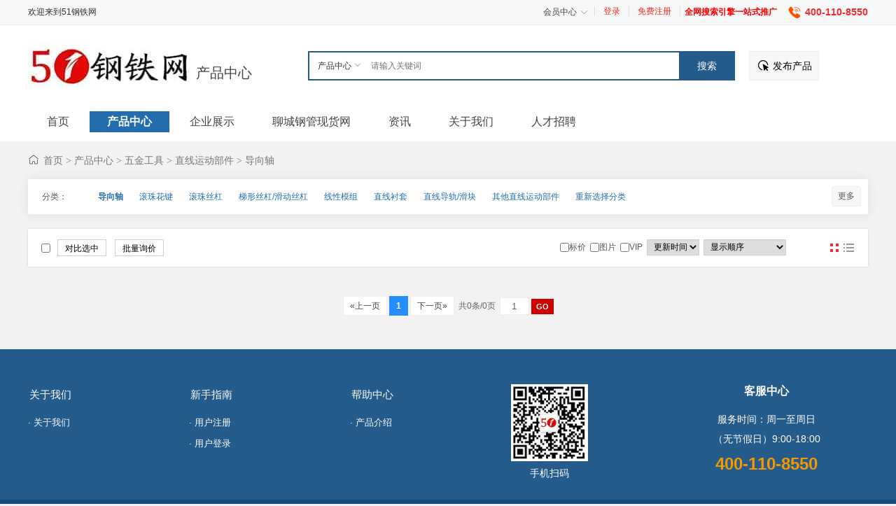

--- FILE ---
content_type: text/html; charset=utf-8
request_url: http://baidu.mtdn.com.cn/product/cate-5006.html
body_size: 5110
content:
 <!doctype html>
<html>
<head>
<meta charset="UTF-8"/>
    <title>导向轴产品-51钢铁网-为客户提供更有效的营销服务 B2B电子商务平台,致力让中小企业更成功</title>
    <meta name="keywords" content="导向轴产品,爱采购点击扣费,B2B,电子商务,网络营销,行业门户,采购批发,行业资讯,公司黄页,供应信息,求购信息,供求信息,网上贸易,批发,采购,网上交易,网站建设,网站推广,建设网站"/>
    <meta name="description" content="鼎诺科技,B2B,百度爱采购推广,电子商务,网上贸易,批发,采购,网上贸易,供求信息,求购信息,供应信息,公司黄页,行业资讯,采购批发,行业门户,网站建设，做网站,网站设计,网站推广,网站定做，全网推广,行业批发，无缝钢管,钢管,不锈钢管,不锈钢板,精密钢管"/>
<link rel="stylesheet" type="text/css" href="/static/main/css/style.css"/>
<link rel="stylesheet" type="text/css" href="/static/main/css/layout.css"/>
<link rel="stylesheet" type="text/css" href="/static/main/css/sell.css"/>
<!--[if lte IE 6]>
<link rel="stylesheet" type="text/css" href="/static/main/css/ie6.css"/>
<![endif]-->
<script type="text/javascript">window.onerror=function(){return true;}</script><script type="text/javascript" src="/static/main/js/lang.js"></script>
<script type="text/javascript" src="/static/main/js/config.js"></script>
<script type="text/javascript" src="/static/main/js/jquery.js"></script>
<script type="text/javascript" src="/static/main/js/common.js"></script>
<script type="text/javascript" src="/static/main/js/page.js"></script>
<!--[if lte IE 9]><!-->
<script type="text/javascript" src="/static/main/js/jquery-1.5.2.min.js"></script>
<!--<![endif]-->
<!--[if (gte IE 10)|!(IE)]><!-->
<script type="text/javascript" src="/static/main/js/jquery-2.1.1.min.js"></script>
<!--<![endif]-->
<script type="text/javascript" src="/static/main/js/jquery.superslide.2.1.3.js"></script>
<script type="text/javascript" src="/static/main/js/global.js"></script>
<script type="text/javascript" src="/static/main/js/msclass.js"></script>
</head>
<body>
<div class="head">
    <div class="head_m">
        <div class="head_l">欢迎来到51钢铁网</div>
        <div class="head_r">
            <div class="userCon">
                <div class="down"><a href="javascript:;" class="level"><span>会员中心</span> <i></i></a>
                    <ul class="down-menu"><li><a href="/user/">商品管理</a> <a href="/user/">推广管理</a></li>
                    </ul></div>
                <div class="login">
                    <a href="/user/" rel="external nofollow">登录</a><a href="/register/" rel="external nofollow">免费注册</a>
                </div>
                <span class="f_red" style="line-height:35px">&nbsp;&nbsp;<strong>全网搜索引擎一站式推广</strong></span>
                <div class="tel">400-110-8550</div>
            </div>
        </div>
    </div>
</div>
<div class="m head_s" id="destoon_space"></div>
<div class="m"><div id="search_tips" style="display:none;"></div></div>
<div class="top">
    <div class="m">
        <div class="logo f_l">
                        <a href="/"><img src="http://www.mtdn.com.cn/upload/20211011/7a194ecf9413de4b40fe79581223a68a.jpg" alt="51钢铁网"/></a>
            <div class="modname"><a href="/product/"  style="padding: 0 10px">产品中心</a></div>        </div>
        <form id="destoon_search" action="/search/product/" method="get" onSubmit="return Dsearch(1);">
            <input type="hidden" name="moduleid" value="5" id="destoon_moduleid"/>
            <input type="hidden" name="spread" value="0" id="destoon_spread"/>
            <div class="head_search">
                <div>
                    <input name="kw" id="destoon_kw" type="text" class="search_i" placeholder="请输入关键词" onFocus="if(this.value=='请输入关键词') this.value='';" onKeyUp="STip(this.value);" autocomplete="off" x-webkit-speech speech/><div class="dropdown"><a href="javascript:;" rel="nofollow" class="level"><input type="text" id="destoon_select" class="search_m" value="产品中心" /><i></i></a><div class="dropdown-menu">
                    <ul>
                        <li onClick="setModule('5','产品中心')"><span>产品中心</span></li><li onClick="setModule('4','企业展示')"><span>企业展示</span></li></ul>
                </div></div><input type="submit" value="搜索" class="search_s" onclick="if(Dd('destoon_kw').value!='')window.location.href='/search/product/k-{destoon_key}'.replace(/\{destoon_key\}/, escape(Dd('destoon_kw').value));"/>
                </div>
            </div>
        </form>
        <div class="fabu"><a href="/user/" >发布产品</a></div>
            </div>
</div>
<div class="head-b">
    <div class="w1200">
        <div class="menu">
            <ul class="pl20">
                <li><a href="/"><span>首页</span></a></li>
                <li class="menuon"><a href="/product/"><span>产品中心</span></a></li>
                <li><a href="/company/"><span>企业展示</span></a></li>
                <li><a href="https://www.zg-wfgg.com" target="_blank"><span>聊城钢管现货网</span></a></li>
                <li><a href="/news/"><span>资讯</span></a></li>
                <!--li><a href="/index/page/zizhujianzhan" target="_blank"><span>自助建站</span></a></li>
                <li><a href="/index/page/quanwangsou" target="_blank"><span>全网搜</span></a></li-->
                <li><a href="/aboutus/" target="_blank"><span>关于我们</span></a></li>
                <li><a href="/index/company/job/" target="_blank"><span>人才招聘</span></a></li>
            </ul>
        </div>
    </div>
</div>
<div class="m">
    <div class="nav"><a href="/">首页</a> <i>&gt;</i> <a href="/product/">产品中心</a> <i>&gt;</i> <a href="/product/cate-2.html">五金工具</a> <i>&gt;</i> <a href="/product/cate-204.html">直线运动部件</a> <i>&gt;</i> <a href="/product/cate-5006.html">导向轴</a> </div>
</div>
<script src="/static/main/js/base.js"></script>
<div class="w1200 selectList">
        <dl>
            <dt>分类：</dt>
           <dd class="showCon">
                               <a class="on" href="/product/cate-5006.html">导向轴</a>
                               <a href="/product/cate-5007.html">滚珠花键</a>
                               <a href="/product/cate-5008.html">滚珠丝杠</a>
                               <a href="/product/cate-5009.html">梯形丝杠/滑动丝杠</a>
                               <a href="/product/cate-5010.html">线性模组</a>
                               <a href="/product/cate-5011.html">直线衬套</a>
                               <a href="/product/cate-5012.html">直线导轨/滑块</a>
                               <a href="/product/cate-5013.html">其他直线运动部件</a>
                              <a href="/product/">重新选择分类</a>
           </dd>
            <dd class="showMore">
                <h3 class="clearfix"><span>更多</span><i class="iconfont icon-xia1"></i></h3>
            </dd>
        </dl>
    </div>
<div class="m">

<form method="post">
<div class="sell_tip" id="sell_tip" style="display:none;" title="双击关闭" ondblclick="Dh(this.id);">
<div>
<p>您可以</p>
<input type="submit" value="对比选中" onclick="this.form.action='http://www.fcaigou.com/products/compare.php';" class="tool-btn"/> 或 
<input type="submit" value="批量询价" onclick="this.form.action='http://www.fcaigou.com/products/inquiry.php';" class="tool-btn"/>
</div>
</div>
<div class="img_tip" id="img_tip" style="display:none;">&nbsp;</div>
<div class="tool">
<table>
<tr height="30">
<td width="25" align="center"><input type="checkbox" onclick="checkall(this.form);"/></td>
<td>
<input type="submit" value="对比选中" onclick="this.form.action='http://www.fcaigou.com/products/compare.php';" class="tool-btn"/>&nbsp; &nbsp;
<input type="submit" value="批量询价" onclick="this.form.action='http://www.fcaigou.com/products/inquiry.php';" class="tool-btn"/>
</td>
<td align="right">
<script type="text/javascript">var sh = 'http://www.fcaigou.com/products/search.php?catid=120003';</script>
<input type="checkbox" onclick="Go(sh+'&price=1');"/>标价&nbsp;
<input type="checkbox" onclick="Go(sh+'&thumb=1');"/>图片&nbsp;
<input type="checkbox" onclick="Go(sh+'&vip=1');"/>VIP&nbsp;
<select onchange="Go(sh+'&day='+this.value)">
<option value="0">更新时间</option>
<option value="1">1天内</option>
<option value="3">3天内</option>
<option value="7">7天内</option>
<option value="15">15天内</option>
<option value="30">30天内</option>
</select>&nbsp;
<select onchange="Go(sh+'&order='+this.value)">
<option value="0">显示顺序</option>
<option value="2">价格由高到低</option>
<option value="3">价格由低到高</option>
<option value="4">VIP级别由高到低</option>
<option value="5">VIP级别由低到高</option>
<option value="6">供货量由高到低</option>
<option value="7">供货量由低到高</option>
<option value="8">起订量由高到低</option>
<option value="9">起订量由低到高</option>
</select>
</td>
<td width="100">
<div class="showChange">
<a class="tupian on" rel="nofollow" onclick="Go(sh+'&list=0');">图片</a>  
<a class="tuwen_gray" rel="nofollow" onclick="Go(sh+'&list=1');">图文</a>    
</div></td>
</tr>
</table>
</div>
<div class="guess-like">
    <ul>
            </ul>
</div>
<div class="pages">
    <a href="/product/cate-5006-1.html">&nbsp;&#171;上一页&nbsp;</a>
    <strong>&nbsp;1&nbsp;</strong>    <a href="/product/cate-5006-0.html">&nbsp;下一页&#187;&nbsp;</a>
    &nbsp;<cite>共0条/0页</cite>&nbsp;
    <input type="text" class="pages_inp" id="destoon_pageno" value="1"> <input type="button" class="pages_btn" value="GO" onclick="if(Dd('destoon_pageno').value>0)window.location.href='/product/cate-5006-{destoon_page}.html'.replace(/\{destoon_page\}/, Dd('destoon_pageno').value);"/>
</div>
</form>
</div>
<div class="b30"></div>
<div class="footer">
    <div class="footer-main clearfix">
        <div class="f-m-list clearfix left">
            <ul class="f-m-items clearfix left">
                <li><span>关于我们</span></li>
                <a href="/aboutus/" target="_blank"><li>· 关于我们</li></a>
            </ul>
            <ul class="f-m-items clearfix left">
                <li><span>新手指南</span></li>
                <a href="/register/" target="_blank"><li>· 用户注册</li></a>
                <a href="/user/" target="_blank"><li>· 用户登录</li></a>
            </ul>
            <ul class="f-m-items clearfix left">
                <li><span>帮助中心</span></li>
                <a href="/aboutus/" target="_blank"><li>· 产品介绍</li></a>
                <!--<a href="https://b2b.baidu.com/" target="_blank"><li>· 百度爱采购</li></a>-->
            </ul>
        </div>
        <div class="footer-code left"><img src="http://www.mtdn.com.cn/upload/20211011/2f40ec4edf45df72253784456cf10a96.jpg" alt="">
            <p>手机扫码</p>
        </div>
        <div class="footer-service-right right">
            <h6>客服中心</h6>
            <p>服务时间：周一至周日</p>
            <p class="c-r-date">（无节假日）9:00-18:00</p>
            <h3>400-110-8550</h3>
        </div>
    </div>
    <div class="footer-b">
        Copyright by 2021 山东燕达网络科技有限公司  All Rights Reserved <a href="https://beian.miit.gov.cn/" target="_blank">鲁ICP备2021037004号-1</a> 
        
        Copyright by 2021 山东鼎诺网络科技有限公司  All Rights Reserved
        
        <a href="https://beian.miit.gov.cn/" target="_blank">鲁ICP备2020042613号-3</a>
        
        地址：山东省济南市槐荫区财富壹号广场1号楼1109室
        
        
    </div>
</div>


<script type="text/javascript">
var destoon_userid = 0,destoon_username = '',destoon_message = 0,destoon_chat = 0,destoon_cart = get_cart(),destoon_member = destoon_guest = '';
destoon_guest = '<img src="/static/main/picture/ico-user.png" align="absmiddle"/><a href="http://www.fcaigou.com/member/login.php">会员登录</a> &nbsp;|&nbsp; <a href="http://www.fcaigou.com/member/register.php">免费注册</a> &nbsp;|&nbsp; <a href="http://www.fcaigou.com/member/send.php">忘记密码</a>';
destoon_member += destoon_guest;
$('#destoon_member').html(destoon_member);
$('#destoon_city').html('全国');
$('#destoon_cart').html(destoon_cart > 0 ? '<strong>'+destoon_cart+'</strong>' : 0);
</script>
</body>
</html>

--- FILE ---
content_type: text/css
request_url: http://baidu.mtdn.com.cn/static/main/css/style.css
body_size: 7105
content:
/*base*/
html{font-size:100%;-webkit-text-size-adjust:100%;-ms-text-size-adjust:100%; background:#f2f2f2;}
body{min-width:1200px}
body, div, dl, dt, dd, ul, ol, li, h1, h2, h3, h4, h5, h6, pre, form, fieldset, input, textarea, p, blockquote {margin:0;padding:0;}
body{font-family:Arial,Geneva,Microsoft YaHei,"Helvetica Neue",Helvetica,sans-serif;font-size:12px;color:#585858;-webkit-font-smoothing:antialiased;}
ol,ul{list-style:none;}
h1,h2,h3,h4,h5,h6,button,dd,dt,dl{margin:0px;padding:0}
h1,h2,h3,h4,h5,h6,button,.btn{clear:both;font-size:14px;}
img{border:0;-ms-interpolation-mode:bicubic;vertical-align:middle;_display:block;}
form,input,select;,textarea,td,th {font-size:12px;}
img {border:none;}
em,i{font-style:normal}
li {list-style-type:none;}
button, input {height:auto;-ms-interpolation-mode:bicubic;vertical-align:middle;}
textarea {background:none repeat scroll 0 0 #ffffff;resize:none;}
/*link style*/
/*link style*/
a{color:#444;text-decoration:none;}
a:hover{color:#ee2e2c;}
.text-overflow {overflow: hidden;white-space: nowrap;text-overflow: ellipsis;}
.m {margin:auto;width:1200px;clear:both; position:relative}
.warp {margin:auto;width:1200px;clear:both;overflow:hidden}
.w1200 {margin:auto;width:1200px;clear:both;}
.top{background:white; position:relative; height:90px;padding:10px 0}
/*椤堕儴鍖哄煙*/
.head {background:#f7f7f7;width:100%;height:35px;font-size:12px;color:#333;border-bottom:#eee 1px solid}
.head_m {margin:auto;width:1200px;position:relative}
.head_l{float:left;line-height:35px;}
.head_r {float:right;}
.head_r .login{padding-top:9px}
.head_r .login a{padding:0px 12px;line-height:14px;height:14px; border-right:#dadada 1px solid;display:block;float:left;color:#ee2e2c}
.head_r .tel{line-height:35px;font-size:14px; background:url(../images/tel.png) no-repeat left center; background-size:20px 20px;padding-left:25px;color:#ee2e2c;font-weight:bold;margin-left:15px}
.userCon {display: flex;}
.userCon .down {position: relative;z-index: 5;}
.userCon .down:after{content:"";background:#dadada;width:1px;height:12px;right:0; position:absolute; top:10px}
.userCon .down .level {display: flex;align-items: center;margin: 0;justify-content: center;padding: 0 12px;position: relative;z-index: 3;line-height: 35px}
.userCon .down .level:before {content: '';width: 100%;height: 35px;top: 0;left: 0;position: absolute;z-index: -1;}
.userCon .down .level i {width: 6px;height: 6px;border: 1px #aaa solid;border-right-width: 0;border-bottom-width: 0;display: inline-block;margin-left: 7px;-webkit-transform: rotate(225deg);        transform: rotate(225deg);margin-top: -4px;}
.userCon .down .down-menu {position: absolute;width: 100%;left: 0;box-shadow: 0 2px 6px 0 rgba(193, 200, 199, 0.43);background: #fff;margin-top: -100px;padding-top:8px;padding-bottom: 10px;z-index: 2;opacity: 0;visibility: hidden;transition: all 0.5s;display: block;min-width: auto;border: 0;border-radius: 0;}
.userCon .down .down-menu li a {margin: 0;display: block;padding-left: 15px;line-height:25px;}
.userCon .down:hover {box-shadow: 0 2px 6px 0 rgba(193, 200, 199, 0.43);}
.userCon .down:hover .level {color: #ff6000;opacity: 1;}
.userCon .down:hover .level i {border-left-width: 0;border-top-width: 0;margin-top: 2px;border-right-width: 1px;border-bottom-width: 1px;}
.userCon .down:hover .down-menu {margin-top: 0px;visibility: visible;opacity: 1;}
.logo{width:400px; position:relative;height:60px;overflow:hidden;padding:15px 0}
.logo img{float:left;width:230px;}
.modname{font-size:20px;margin-top:30px}
.slogo{float:left;margin-top:5px}
.head_search {float:left;height:40px;margin-top:27px;position:relative;}
.search_i {width:440px;font-size:12px;height:38px;line-height:38px;padding:0px 0 0 10px;color:#666666;background:url('../images/spacer.gif');border:#255b8b 2px solid;border-left:none;border-right:none}
.search_i:focus{outline:none;}
.search_m {width:80px;cursor:default;font-size:12px;height:38px;line-height:38px;color:#333;border:#255b8b 2px solid;float:left; border-right:none; text-indent:12px;}
.search_s {width:80px;height:42px; font-size:14px;line-height:42px; border:none; text-align:center;margin:0;cursor:pointer;color:white;background:#255b8b;float:right;}
.dropdown {position: relative;z-index: 1;width: 80px;float:left;}
.dropdown .level {position: relative;}
.dropdown .level i {width: 5px;height: 5px;border: 1px #aaa solid;border-right-width: 0;border-bottom-width: 0;display: inline-block;margin-left: 7px;-webkit-transform: rotate(225deg); transform: rotate(225deg);margin-top: -4px;position:absolute;right:8px;top:19px;}
.dropdown .dropdown-menu {position: absolute;width: 100%;left: 2px;top:40px;box-shadow: 0 2px 6px 0 rgba(193, 200, 199, 0.43);background: #fff;margin-top: 0px;padding-bottom: 10px;z-index: 2;opacity: 0;visibility: hidden;transition: all 0.5s;display: block;min-width: auto;border: 0;border-radius: 0;padding-top:5px}
.dropdown .dropdown-menu li  {margin: 0;display: block;line-height:25px;font-size:12px;padding-left:10px;cursor:pointer}
.dropdown .dropdown-menu li:hover{color:#ff6000;font-weight:bold}
.dropdown:hover .level {color: #006953;opacity: 1;}
.dropdown:hover .level i {border-left-width: 0;border-top-width: 0;margin-top: 2px;border-right-width: 1px;border-bottom-width: 1px;}
.dropdown:hover .dropdown-menu {margin-top: 0px;visibility: visible;opacity: 1;}
.weixin {position: absolute;z-index: 1000;width: 120px;float:right;top:5px; right:0px}
.weixin .level{text-align:center}
.weixin .level p {padding-bottom:5px}
.weixin .weixin-menu {position: absolute;width: 100%;right: 5px;top:20px;box-shadow: 0 2px 6px 0 rgba(193, 200, 199, 0.43);background: #fff;margin-top: -100px;z-index: 2;opacity: 0;visibility: hidden;transition: all 0.5s;display: block;min-width: auto;border: 0; text-align:center;border-radius: 0;padding:10px;}
.weixin:hover .weixin-menu {margin-top: 0px;visibility: visible;opacity: 1;}
#search_tips {z-index:1000;position:absolute;width:446px;overflow:hidden;cursor:pointer;margin:78px 0 0 480px;font-size:14px;line-height:20px;color:#666666;background:#FFFFFF;border:#ee2e2c 2px solid;padding-top:8px;}
#search_tips div {height:20px;padding:3px 8px 3px 10px;clear:both;overflow:hidden;}
#search_tips div span {float:right;font-size:12px;}
#search_tips label {display:block;width:100%;background:#f5f5f5;font-size:12px;line-height:26px;color:#ff7200;text-align:right;}
.search_t_div_1 {color:#333333;}
.search_t_div_1 span {color:#008000;}
.search_t_div_2 {background:#3366CC;color:#FFFFFF;}
.search_t_div_2 span {color:#FFFFFF;}
.fabu{width:100px;height:40px;float:left;font-size:14px;margin-top:27px;margin-left:20px;}
.fabu a{display:block;background:#f7f7f7 url(../images/post-icon-black.png) no-repeat 12px 12px;padding-left:33px;line-height:40px;color:#000;border:#eee 1px solid}
.fabu a:hover{background:#ff5400 url(../images/post-icon.png) no-repeat 12px 12px;color:white;border:#ff5400 1px solid}

/*璐墿杞�*/
.grid-car{width:120px;margin-right:50px; float:right;padding:10px;margin-top:15px;font-size:14px;background: #f7f7f7;color: #000;border-radius: 5px;border: #dadada 1px solid; padding-left:15px;} 
.grid-car i { margin-right:10px; color:#ee2e2c;font-size: 16px}
.grid-car:hover { background:#ee2e2c; border: #ee2e2c 1px solid;} 
.grid-car:hover span { color: #fff;}
.grid-car:hover i { color: #fff;}
.grid-car span{float:left;margin-right:6px;}
.grid-car em{color:white;font-weight:bold;margin-left:4px;background:#ee2e2c;width:18px;height:18px;line-height:18px; text-align:center;border-radius:100%;display:block;overflow:hidden}
/* form style */
.cdx-form{width:1140px;overflow: hidden; padding:30px 30px;box-shadow: 0px 0px 3px rgba(0,0,0,0.15);background:white;margin:0px auto;font-size:14px;}
.cdx-form input{border:#e3e3e3 1px solid;padding:7px}
.cdx-form select{border:#e3e3e3 1px solid;padding:6px}
.cdx-form input.adr{margin-top:-4px}
.cdx-box{width:1140px;overflow: hidden; padding:20px 30px;box-shadow: 0px 0px 3px rgba(0,0,0,0.15);background:white;margin:0px auto;font-size:14px;}
/* menu */
.menu  {font-size:16px;overflow:hidden}
.menu li {float:left;padding:13px 2px}
.menu li a{padding:0px 25px;display:block;line-height:30px; }
.menu li:hover a { background:#236dae;color:white}
.menu .menuon a{background:#236dae; font-weight:bold;color:#fff;}
.head-b{height:56px; background:white;position:relative;*position:static;width:100%;margin-bottom:15px;background:white}
.head-b .w1200 { position:relative;}

.im0l {width: 220px;float: left;background:white;z-index: 100;padding: 5px 0px;position:relative;z-index:100;display: none;margin-top: 12px; border-radius:1px;left:0px;top:0px}
.im0l i {font-style:normal;font-weight:bold;float:right;color:#333;font-family:simsun;}

.im0l li {height:39px;line-height:39px;padding:0 10px 0 17px;font-size:14px;overflow:hidden;cursor:pointer;display:block;width:193px}
.im0l div {display:none; position:absolute; left:220px; top:0px; background:white; z-index:1000; width:712px;height:460px;padding:9px 15px; text-align:left;	-webkit-transition:all 0.5s ease;box-shadow: 0px 0px 8px rgba(0,0,0,0.1);-moz-transition:all 0.5s ease;float:left}

@media screen and (min--moz-device-pixel-ratio:0) {
	.im0l div{left:190px;}
}


.im0l li div a{color:#666}
.im0l li a{color:#333}
.im0l dl {margin:0 1% 5px 1%;width:48%;float:left;height:100px; overflow:hidden}
.im0l dl a:hover{color:#ee2e2c}
.im0l dt {margin:0;padding:0;height:35px;font-size:16px; border-bottom:#255b8b 1px solid; overflow:hidden;line-height:35px; text-align:left}
.im0l li:hover div dt a{color:#000}
.im0l dd {margin:0;padding:8px 0;line-height:29px;font-size:13px; text-align:left}
.im0l li dd a{font-size:12px;margin-right:20px;float:left}

.im0l li>a {margin-left:0px;-webkit-transition: all .25s; -moz-transition: all .25s;-ms-transition: all .25s;-o-transition: all .25s;transition: all .25s; position:relative;}
.im0l li:hover>a {color:#333;margin-left:5px;}
.im0l li>i {color:#666;font-size:16px}
.im0l li:hover i {color:#333;}
.im0l li>a span {color:#333;margin-left:25px;}
.im0l li:hover>a span {color:#333;}
.im0l li>a:before { color:#666;margin-right:30px; font-size:18px; position:absolute;top:-15px}
.im0l li:hover>a:before { color:#333;}
/*.im0l .cate-0>a,.im0l .cate-0>i,.im0l .cate-0>a span,.im0l .cate-0 a:before { color:#d0021b }*/


.im0l li:hover div {display:block;-webkit-transform:translate(0px, 0);-moz-transform:translate(30px, 0);}
.im0l li:hover {background:#eee;border-left:#236dae 3px solid;width:190px}


.im0l .cate-0>a:before{ content:"\e666"; font-family: "iconfont";}
.im0l .cate-1>a:before{ content:"\e64a"; font-family: "iconfont";}
.im0l .cate-2>a:before{ content:"\e63e"; font-family: "iconfont";}
.im0l .cate-3>a:before{ content:"\e630"; font-family: "iconfont";}
.im0l .cate-4>a:before{ content:"\e8cd"; font-family: "iconfont";}
.im0l .cate-5>a:before{ content:"\e605"; font-family: "iconfont";}
.im0l .cate-6>a:before{ content:"\e650"; font-family: "iconfont";}
.im0l .cate-7>a:before{ content:"\e64b"; font-family: "iconfont";}
.im0l .cate-8>a:before{ content:"\e61c"; font-family: "iconfont";}
.im0l .cate-9>a:before{ content:"\e66a"; font-family: "iconfont";}
.im0l .cate-10>a:before{ content:"\e634"; font-family: "iconfont";}
.im0l .cate-11>a:before{ content:"\e617"; font-family: "iconfont";}
.im0l .cate-12>a:before{ content:"\e666"; font-family: "iconfont";}
.im0l .cate-13>a:before{ content:"\e64a"; font-family: "iconfont";}



/* pages */
.pages {padding:24px 0;text-align:center;font-size:12px;color:#666666;clear:both;}
.pages a:link,.pages a:visited,.pages a:active {background:#FFFFFF;border:#eee 1px solid;padding:6px;text-decoration:none;}
.pages a:hover {background:#258CFF;border:#258CFF 1px solid;color:#FFFFFF;padding:6px;text-decoration:none;}
.pages strong {background:#258CFF;padding:6px;border:#258CFF 1px solid;color:#FFFFFF;}
.pages_inp {width:32px;border:#eee 1px solid;color:#666666;padding:4px;text-align:center;}
.pages_btn {width:32px;border:#d10000 1px solid;color:#FFFFFF;padding:4px 6px;background:#d10000;font-weight:bold;font-size:11px;}
.pages label {background:#FFFFFF;border:#eee 1px solid;color:#666666;padding:6px 6px;}
.pages label em {color:red;font-weight:bold;font-style:normal;}
.pages label span {font-weight:bold;}
.pages cite {font-style:normal;}

/*鍙充晶瀵艰埅*/
.side-tool{position:fixed;right:0;top:0;bottom:0;width:35px;background: #ddd;z-index: 9999;box-shadow: 0 0 10px hsla(0,0%,60%,.2);}
.side-tool .aside-body{position:absolute;left:0;right:0;top:300px}
.side-tool .aside-bottom{position:absolute;left:0;right:0;bottom:0}
.side-tool .tool-list{}
.side-tool .tool-list .tool-bg{display:block;padding:10px 0;text-align:center;-webkit-transition:.2s;transition:.2s;color:#666;}
.side-tool .tool-list .tool-bg .icon i{ font-size:22px;}
.side-tool .tool-list .tool-bg .name{margin-top:3px;font-size:12px;width:35px!important}
.side-tool .tool-list .tool-bg .sign{display:inline-block;min-width:20px;height:20px;line-height:20px;margin-top:3px;margin-left:auto;margin-right:auto;border-radius:50%;background: linear-gradient(75deg, #d10000, #d10000);text-align:center;color:#fff;-webkit-transition:.2s;transition:.2s}
.side-tool .tool-list .tool-bg.show-btn-collection .show-collection{display:none;position:absolute;right:45px;bottom:115px;font-size:14px;width:80px;height:34px;border-radius:2px;border:1px solid #e5e5e5;text-align:center;line-height:34px;color:#222;z-index:9999;background-color:#fff}
.side-tool .tool-list .tool-bg.show-btn-collection:hover .show-collection{display:block;color:#222}
.side-tool .tool-list .tool-bg .show-content{display:none;position:absolute;right:45px;bottom:45px}
.side-tool .tool-list .tool-bg.show-btn-side .show-content{display:none}
.side-tool .tool-list .tool-bg.show-btn-side:hover .show-content{display:block}
.side-tool .tool-list .tool-bg:hover{background: linear-gradient(75deg, #039, #069);color:white}
.side-tool .tool-list .tool-bg:hover .name{color:white}
/*鍒嗙被鍒楄〃*/
.selectList { background: #fff;  margin-bottom: 20px; box-shadow: 0px 0px 15px rgba(0,0,0,0.09);overflow:hidden}
.selectList dl { position: relative; padding: 10px 80px 10px 80px; line-height: 30px; border-bottom: 1px solid #eee; overflow: hidden; }
.selectList dl: last-child { border-bottom: #fff 0px solid; }
.selectList dl dt { position: absolute; width: 60px; left: 20px; top: 12; text-align: left; margin: 0; font-size: 12px; }
.selectList dl dd a { color: #266eab; line-height: 30px; margin-left: 20px; display: inline-block; }
.selectList dl dd a:hover{ text-decoration:underline}
.selectList dl dd { height: 30px; overflow: hidden; }
.selectList dl dd.showMore { position: absolute; top: 10px; right: 10px; cursor: pointer; }
.selectList dl dd.showMore h3 { line-height: normal; padding: 5px 8px; background: #f7f7f7; border: 1px solid #eee;font-size:12px; text-align:center; font-weight: normal; transition: all 0.3s ease-in-out 0s; -webkit-transition: all 0.3s ease-in-out 0s; -moz-transition: all 0.3s ease-in-out 0s; border-radius: 3px; }
.selectList dl dd.showMore h3 i { background: none; float: none; display: inline-block; font-size: 12px;}
.selectList dl dd.showMore h3:hover { color: #ff6000; border: #ff6000 solid 1px; background: #fbeaed; }
.selectList dl dd a.on{font-weight:bold}
/*鍏嶈矗澹版槑*/
.state{ height:auto; margin:0 auto; margin-top:20px; background:#fff; padding:0px 20px 20px; color:#999; line-height:22px}
.state dt{font-size:16px;line-height:40px;padding:5px 0px;font-weight:normal;color:#000;overflow:hidden;border-bottom:#eee 1px solid}
.state dt:before{content:"";background:#ff6000;float:left;margin-right:10px;height:16px;width:3px;margin-top:12px;}
.state b{ color:#333}
.state p{ margin-top:10px;font-size:12px}
.state p a{ color:#ee2e2c;font-weight:bold}
.state p a:hover{ text-decoration:underline}

/* table */
.tb {width:100%;}
.tb th {background:#EEEEEE;}
.tb td {border-bottom:#eee 1px solid;}
.tb tr:hover {background:#F3F3F3;}

.tf {width:100%;}
.tf td {border-top:#F0F0F0 1px solid;}
.tf tr:hover {background:#F4F4F4;}
.tf .tl {width:100px;text-align:right;}
.btns {padding:20px 20px 20px 150px;}
.thumb {padding:6px 0;}
.thumb img {border:#eee 1px solid;padding:2px;}
.thumb li {height:22px;line-height:22px;overflow:hidden;}
.thumbml ul {margin:10px 0 15px 0;}
.imb img {border:#eee 1px solid;padding:3px;}
/* album */
#mid_pos {position:absolute;}
#mid_div {width:400px;height:380px;cursor:crosshair;}
#zoomer {border:#333333 1px solid;width:120px;height:90px;background:#FFFFFF url('../images/zoom_bg.gif');position:absolute;opacity:0.5;filter:alpha(opacity=50);}
#big_div {width:400px;height:400px;border:#CCCCCC 1px solid;background:#FFFFFF;position:absolute;overflow:hidden;z-index:1000}
#big_pic {position:absolute;}
.ab_im {padding:2px;margin:10px -10px 10px 50px;border:#C0C0C0 1px solid;}
.ab_on {padding:2px;margin:10px -10px 10px 50px;border:#d10000 1px solid;background:#d10000;}
/* ads */
.adword table {background:url('../images/adword_bg.gif') repeat-x 0 bottom;}
.adword_tip {color:#FF1100;border-bottom:#eee 1px solid;padding:8px 10px 8px 28px;background:url('../images/arrow_up.gif') no-repeat 10px 8px;}
.sponsor {margin-bottom:10px;}
/* basic */
/*common*/
.b1 {height:1px;font-size:1px;clear:both;width:100%;overflow:hidden}
.b5 {height:5px;font-size:1px;clear:both;width:100%;overflow:hidden}
.b6 {height:6px;font-size:1px;clear:both;width:100%;overflow:hidden}
.b8 {height:8px;font-size:1px;clear:both;width:100%;overflow:hidden}
.b10 {height:10px;font-size:1px; clear:both;width:100%;overflow:hidden}
.b15 {height:15px;font-size:1px;clear:both;width:100%;overflow:hidden}
.b20 {height:20px;font-size:1px; clear:both;width:100%;overflow:hidden}
.b25 {height:25px;font-size:1px; clear:both;width:100%;overflow:hidden}
.b30 {height:25px;font-size:1px; clear:both;width:100%;overflow:hidden}
.mt8 {margin-top:8px;}
.mt10 {margin-top:10px;}
.mt1 {margin-top:20px;}
.mt15 {margin-top:15px;}
.mt20 {margin-top:20px;}
.mt25{margin-top:25px}
.mt30{margin-top:30px}
.f_l{float:left}
.f_r{float:right}
.t_l {text-align:left;}
.t_r {text-align:right;}
.t_c {text-align:center;}
.f_b {font-weight:bold;}
.f_n {font-weight:normal;}
.f_white {color:white;}
.f_gray {color:#666666;}
.f_orange {color:#d10000;}
.f_red {color:red;}
.f_green {color:green;}
.f_blue {color:blue;}
.f_dblue {color:#007AFF;}
.f_price {font-weight:bold;font-family:Arial;color:#FF0000;}
.px12 {font-size:12px;}
.px14 {font-size:14px;}
.px16 {font-size:16px;}
.px18 {font-size:18px;}
.bd-t {border-top:#eee 1px solid;}
.bd-b {border-bottom:#eee 1px solid;}

.lh18 {line-height:180%;}
.ls1 {letter-spacing:1px;}
.c_p {cursor:pointer;}
.c_b {clear:both;}
.o_h {overflow:hidden;}
.dsn {display:none;}
.absm {vertical-align:middle;}

.btn_s {background:#2388FA;color:#FFFFFF;border:none;padding:2px;letter-spacing:1px;}
.btn_r {background:#D7D7D7;color:#666666;border:none;padding:2px;letter-spacing:1px;}
.highlight {color:red;}
.jt {color:#003278;cursor:pointer;}
.np {padding:20px 30px 20px 50px;line-height:25px;}
.lazy {background:#FAFAFA url('../images/loading.gif') no-repeat center center;}
.slide {background:#FAFAFA;overflow:hidden;}



/* position */
.nav {padding:0 10px 15px 22px;height:24px;line-height:24px;background:url('../images/ico-nav.png') no-repeat 0px 3px;font-size:14px;}
.nav div {float:right;}
.nav i {font-style:normal;color:#777;padding:0 0px;font-family:simsun;}
.nav em {font-style:normal;color:#999999;padding:0 10px;font-size:12px;}
.nav a{color:#777}
.nav a:hover{color:#ee2e2c}
/* show */
.title {height:48px;line-height:48px;text-align:center;font-weight:bold;font-size:22px;padding:0;margin:0;}
.title_trade {font-weight:bold;font-size:22px;margin:0 0 20px 0;padding:0 0 20px 0;border-bottom:#eee 1px solid;}
.info {padding:16px;background:#F2F2F2;}
.introduce {margin:20px 0;padding:20px;line-height:180%;font-size:16px;background:#F2F2F2;border-left:#eee 2px solid;}
.content {font-size:16px;line-height:200%;padding:16px;}
.content p {text-indent:2em;line-height:25px}
.content a:link,.content a:visited,.content a:active {color:#225588;text-decoration:underline;}
.content a:hover {color:#d10000;text-decoration:none;}
.content img{max-width:800px; display:block;margin:0px auto}
.content span{white-space:normal!important;}


.property {border:#E6E6E6 1px solid;background:#F6F6F6;padding:10px;margin:0 10px 0 10px;}
.property li {float:left;width:30%;height:22px;line-height:22px;overflow:hidden;}
.detail {background:url('../images/arrow.gif') no-repeat 0 9px;border-bottom:#C0C0C0 1px dotted;padding:8px 0 8px 20px;margin:0 15px 0 15px;}
.related {padding:10px 16px;line-height:32px;}
.related a {font-size:14px;}
.keylink {font-weight:normal;padding:0 3px 0 3px;}
.share {width:20px;height:20px;cursor:pointer;}
.share:hover {width:24px;height:24px;}
.award {padding:32px;text-align:center;}
.award div {width:80px;height:44px;line-height:44px;font-size:20px;font-weight:bold;letter-spacing:2px;margin:auto;background:#FFFFFF;color:#E94657;border:#E94657 2px solid;border-radius:10px;cursor:pointer;}
.award div:hover {background:#E94657;color:#FFFFFF;}
#comment_main div {height:100px;background:url('../images/loading.gif') no-repeat center center;}

/* search */
.fsearch {padding:5px 0 10px 15px;margin:1px 1px 0 1px;background:#F5FAFE url('../images/fsearch_bg.gif') repeat-x;;}
.sch {padding:15px 20px 5px 20px;margin-bottom:10px;}
.sch p {padding:10px 10px 10px 10px;font-size:13px;margin:0;}
.sch_find {border-top:#eee 1px solid;border-bottom:#EEEEEE 1px solid;margin:5px 0 5px 0;padding:5px 0 5px 5px;font-weight:bold;}
.sch_site li {background:url('../images/ico_search.gif') no-repeat 3px 3px;height:23px;line-height:23px;overflow:hidden;padding:0 5px 0 25px;color:#666666;}
.sch_relate li {background:url('../images/arrow_up.gif') no-repeat 3px 3px;height:23px;line-height:23px;overflow:hidden;padding:0 5px 0 25px;color:#666666;}
.rank_list {background:url('../images/rank_list.gif') no-repeat;}
.rank_list li {height:23px;line-height:23px;overflow:hidden;padding:0 5px 0 35px;}
.ppt {padding:1px 15px 1px 35px;line-height:25px;}
.ppt_l {width:60px;font-weight:bold;}
.ppt_r {color:#DFDFDF;}
.ppt span {padding:1px;background:#2E6AB1;border:#1D589E 1px solid;color:#FFFFFF;}
/* sell && buy && company */


.contact_head {height:44px;line-height:44px;border:#eee 1px solid;background:white;padding:0 16px;font-weight:bold;font-size:16px;}
.contact_body {padding:10px;border:#eee 1px solid;border-top:none;margin-bottom:16px;}
.contact_body li {line-height:24px;border-bottom:#E2E2E2 1px solid;padding:6px 10px;}
.contact_body li span {color:#1B4C7A;padding:0 8px 0 0;}

.type {height:31px;line-height:31px;overflow:hidden;border-top:#eee 1px solid;background:#EEEEEE;padding-left:35px;}
a.type_1:link,a.type_1:visited,a.type_1:active,a.type_1:hover {float:left;display:block;padding:0 15px 0 15px;background:#FFFFFF;color:#000000;font-weight:bold;}
a.type_2:link,a.type_2:visited,a.type_2:active {float:left;display:block;padding:0 15px 0 15px;border-right:#E2F0FB 1px solid;}
a.type_2:hover {background:#258CFF;color:#FFFFFF;}
.img_tip {width:200px;z-index:1000;position:absolute;padding:5px;border:#eee 1px solid;background:#FFFFFF;}
.vote {padding:10px;}
.vote div {font-weight:bold;}
.vote li {padding:3px 0 3px 0;}
.vote p {margin:5px 0 5px 0;}

.sort {line-height:45px;border-bottom:#eee 1px solid;font-size:14px;padding-left:20px;}
.sort-k {width:80px;padding-left:10px;font-weight:bold;float:left;overflow:hidden;}
.sort-v {width:850px;float:left;}
.sort-v li {float:left;padding:0 10px;}
.sort-v .on {}
.sort-v .on a{color:#ee2e2c}
.sort-v i {font-style:normal;padding-left:2px;color:#999999;font-size:12px;}
.sort-v b {padding:0 20px;}
.sort-v input{padding:5px 5px;border:#e3e3e3 1px solid;border-radius:2px;}



.sort-v select{height: 26px;width: 110px;padding: 0 0 0 5px;border: 1px solid #e3e3e3;color: #555;}

.sort-v .btn-blue, .sort-v .btn {padding:0;line-height:28px;width:80px;margin-right:20px;}

.list {line-height:180%;}
.list:hover {background:#F2F2F2;}
.list div img {border:#eee 1px solid;}
.list table {width:100%;border-bottom:#eee 1px solid;}
.list td {padding:10px 0 10px 0;}
.list h3 {font-size:14px;margin:0px;height:22px;overflow:hidden;}


.user-info {height:64px;padding:20px;box-shadow: 0px 0px 15px #dadada; background:white;overflow:hidden;border-radius:10px;}
.user-info img {width:64px;height:64px;border-radius:50%;float:left;margin-right:20px;}
.user-info ul {float:right;width:175px;margin-top:4px;}
.user-info li {height:28px;line-height:28px;overflow:hidden;}
.user-info strong {font-size:16px;}
.user-info em {font-size:14px;font-style:normal;float:right;}
.user-info i {font-style:normal;color:#999999;padding:0 6px;}


.head-txt {padding:10px 15px;line-height:28px;background:white; overflow:hidden;clear:both;}
.head-txt strong {font-size:18px;border-left:#ee2e2c 3px solid;text-indent:10px;display:block;height:16px;line-height:16px;margin-top:5px}
.head-txt span {float:right;font-size:14px;color:#999999;}
.head-txt i {font-style:normal;font-weight:bold;padding:0 2px;font-family:simsun;}

.head-sub {padding:10px 15px;line-height:28px;background:white; overflow:hidden;clear:both; }
.head-sub strong {font-size:16px;border-left:#ee2e2c 3px solid;text-indent:10px;display:block;height:16px;line-height:16px;margin-top:5px;font-weight:normal;color:#000}
.head-sub span {float:right;font-size:14px;color:#999999;}
.head-sub i {font-style:normal;font-weight:bold;padding:0 2px;font-family:simsun;}




.list-txt {padding:10px;background:white; overflow:hidden;clear:both;margin-bottom:15px;border-top:#eee 1px solid}
.list-txt li {height:32px;line-height:32px;overflow:hidden;font-size:14px;background:url('../images/li_dot.gif') no-repeat 6px center;padding:0 16px 0 16px;}
.list-txt .f_r {font-size:12px;color:#666666;}

.list-rank {padding:10px;background:white; overflow:hidden;clear:both;margin-bottom:15px;border-top:#eee 1px solid}
.list-rank li {height:32px;line-height:32px;font-size:14px;padding:0 6px;overflow:hidden;}
.list-rank .f_r {float:right;font-size:12px;color:#666666;padding-left:10px;}
.list-rank em {font-size:26px;font-style:normal;color:#F34540;padding-right:10px;font-family:Georgia;}
.list-rank i {font-size:18px;font-style:normal;color:#999999;padding-right:14px;font-family:Georgia;}



/*搴曢儴CSS*/
.footer {width:100%;padding:30px 0 0px;background:#255b8b;overflow:hidden;color:#fff}
.footer a{color:#fff;}
.footer dl{width:200px; float:left;padding-top:20px}
.footer dl.w{width:250px; float:left;padding-top:20px;color:#fff;}
.footer dl h4{font-size:14px;margin-bottom:5px;padding-left:30px;color:#fff}
.footer dl dd{font-size:20px;font-weight:200;padding-left:25px;padding-top:15px;color:#fff;}
.footer dl dd p{font-size:12px;line-height:18px;padding-top:15px;padding-left:5px;}
.footer dl ul{padding-left:30px}
.footer dl ul p{float:left;width:100px;line-height:30px;overflow:hidden; text-align:center;margin-right:10px;margin-top:10px;}
.footer dl ul li{line-height:30px;font-size:12px}
.footer-b{background: #184b79;overflow:hidden;padding:20px 0;font-size:12px;line-height:25px; text-align:center;color:#ddd;margin:0px auto 0px;}
.footer-b a{color:#ddd}
.footer-b img{height:41px;margin:10px}
@font-face {
  font-family: 'iconfont';
  src: url('fonts/iconfont.eot');
  src: url('../fonts/iconfont.eot') format('embedded-opentype'),
      url('../../fonts/iconfont.woff2') format('woff2'),
      url('fonts/iconfont.woff') format('woff'),
      url('../fonts/iconfont.ttf') format('truetype'),
      url('../fonts/iconfont.svg#iconfont') format('svg');
}

.iconfont {
  font-family: "iconfont" !important;
  font-size: 8px;
  font-style: normal;
  -webkit-font-smoothing: antialiased;
  -moz-osx-font-smoothing: grayscale;
}

.footer-main {
    width: 1200px;
    margin: 0 auto;
    padding: 20px 0 20px;
    height: auto;
    overflow: hidden;
}
.left {
    float: left;
}
.footer-code {
    width: 110px;
}
.footer-service-right {
    float: right;
    width: 190px;
    margin-right: 50px;
    text-align: center;
}
.right {
    float: right;
}
.f-m-items {
    font-size: 14px;
    width: 80px;
    margin-right: 150px;
}
.f-m-items li {
    color: #fff;
    line-height: 30px;
    cursor: pointer;
    font-size: 13px;
}
.f-m-items li span {
    font-size: 15px;
    display: block;
    margin-bottom: 10px;
    padding-left: 2px;
}
.footer-code img {
    display: block;
    width: 110px;
    height: 110px;
    border-style: none;
}
.footer-code p {
    color: #fff;
    font-size: 14px;
    line-height: 35px;
    text-align: center;
}
.footer-service-right h6 {
    color: #fff;
    font-size: 16px;
    margin-bottom: 15px;
}
.footer-service-right p {
    color: #fff;
    font-size: 14px;
    line-height: 28px;
}
.footer-service-right p {
    color: #fff;
    font-size: 14px;
    line-height: 28px;
}
.footer-service-right h3 {
    color: #f39800;
    font-size: 24px;
    margin-top: 8px;
}
.footer-b{
    clear: both;
}

--- FILE ---
content_type: text/css
request_url: http://baidu.mtdn.com.cn/static/main/css/sell.css
body_size: 7225
content:
.floor .top01 {
	background: -o-linear-gradient(top, #3C84FF, #6BC6FF);
	background: -webkit-gradient(linear, left top, left bottom, from(#3C84FF), to(#6BC6FF));
	background: linear-gradient(to bottom, #3C84FF, #6BC6FF);
}

.floor .top02 {
	background: -o-linear-gradient(top, #7633FF, #778AFF);
	background: -webkit-gradient(linear, left top, left bottom, from(#7633FF), to(#778AFF));
	background: linear-gradient(to bottom, #7633FF, #778AFF);
}

.floor .top03 {
	background: -o-linear-gradient(top, #3BA8BD, #23C8CE);
	background: -webkit-gradient(linear, left top, left bottom, from(#3BA8BD), to(#23C8CE));
	background: linear-gradient(to bottom, #3BA8BD, #23C8CE);
}

.floor .top04 {
	background: -o-linear-gradient(top, #E8B64A, #FBD953);
	background: -webkit-gradient(linear, left top, left bottom, from(#E8B64A), to(#FBD953));
	background: linear-gradient(to bottom, #E8B64A, #FBD953);
}

.floor .top05 {
	background: -o-linear-gradient(top, #8B96B3, #ADBCD2);
	background: -webkit-gradient(linear, left top, left bottom, from(#8B96B3), to(#ADBCD2));
	background: linear-gradient(to bottom, #8B96B3, #ADBCD2);
}

.floor .top06 {
	background: -o-linear-gradient(top, #BE7B93, #E2ABBC);
	background: -webkit-gradient(linear, left top, left bottom, from(#BE7B93), to(#E2ABBC));
	background: linear-gradient(to bottom, #BE7B93, #E2ABBC);
}

.floor .top07 {
	background: -o-linear-gradient(top, #FF8929, #FFAD2D);
	background: -webkit-gradient(linear, left top, left bottom, from(#FF8929), to(#FFAD2D));
	background: linear-gradient(to bottom, #FF8929, #FFAD2D);
}

.floor .top08 {
	background: -o-linear-gradient(top, #F44E4E, #FF7F7F);
	background: -webkit-gradient(linear, left top, left bottom, from(#F44E4E), to(#FF7F7F));
	background: linear-gradient(to bottom, #F44E4E, #FF7F7F);
}

.floor .top09 {
	background: -o-linear-gradient(top, #8A86FF, #A1B3FF);
	background: -webkit-gradient(linear, left top, left bottom, from(#8A86FF), to(#A1B3FF));
	background: linear-gradient(to bottom, #8A86FF, #A1B3FF);
}

.floor .top010 {
	background: -o-linear-gradient(top, #5EA08B, #74CFB2);
	background: -webkit-gradient(linear, left top, left bottom, from(#5EA08B), to(#74CFB2));
	background: linear-gradient(to bottom, #5EA08B, #74CFB2);
}

.floor .top011 {
	background: -o-linear-gradient(top, #5280DE, #62ACFF);
	background: -webkit-gradient(linear, left top, left bottom, from(#5280DE), to(#62ACFF));
	background: linear-gradient(to bottom, #5280DE, #62ACFF);
}

.floor .top012 {
	background: -o-linear-gradient(top, #46BE63, #55E177);
	background: -webkit-gradient(linear, left top, left bottom, from(#46BE63), to(#55E177));
	background: linear-gradient(to bottom, #46BE63, #55E177);
}
.floor .top013 {
	background: -o-linear-gradient(top, #BE7B93, #E2ABBC);
	background: -webkit-gradient(linear, left top, left bottom, from(#BE7B93), to(#E2ABBC));
	background: linear-gradient(to bottom, #BE7B93, #E2ABBC);
}
.floor .top014 {
	background: -o-linear-gradient(top, #FF8929, #FFAD2D);
	background: -webkit-gradient(linear, left top, left bottom, from(#FF8929), to(#FFAD2D));
	background: linear-gradient(to bottom, #FF8929, #FFAD2D);
}
.floor .top015 {
	background: -o-linear-gradient(top, #BE7B93, #E2ABBC);
	background: -webkit-gradient(linear, left top, left bottom, from(#BE7B93), to(#E2ABBC));
	background: linear-gradient(to bottom, #BE7B93, #E2ABBC);
}

.floor .top016 {
	background: -o-linear-gradient(top, #FF8929, #FFAD2D);
	background: -webkit-gradient(linear, left top, left bottom, from(#FF8929), to(#FFAD2D));
	background: linear-gradient(to bottom, #FF8929, #FFAD2D);
}

.floor .top017 {
	background: -o-linear-gradient(top, #F44E4E, #FF7F7F);
	background: -webkit-gradient(linear, left top, left bottom, from(#F44E4E), to(#FF7F7F));
	background: linear-gradient(to bottom, #F44E4E, #FF7F7F);
}

.floor .top018 {
	background: -o-linear-gradient(top, #8A86FF, #A1B3FF);
	background: -webkit-gradient(linear, left top, left bottom, from(#8A86FF), to(#A1B3FF));
	background: linear-gradient(to bottom, #8A86FF, #A1B3FF);
}


.masonry {
    column-count: 2;column-gap: 0;width:1220px
}

 

.floor{overflow:hidden;margin-bottom:16px;background:white;height:296px;}
.floor .left {width:235px;float:left;height:300px}
.floor .left h2 { display: block;height: 60px;line-height: 60px;font-size: 18px;padding: 0 10px;width:100px; background-color: rgba(0, 0, 0, .3); border-radius:0px 0px 30px 0}
.floor .left h2 a { color:#fff; margin-left:10px;}
.floor .left h2 i { color:#fff;}
.floor .left ul{padding:15px;overflow:hidden}
.floor .left ul li{float:left;width:50%}
.floor .left ul li a{background:white;border-radius:15px;padding:5px 0px; display:block;margin:10px 5px 0; text-align:center}
.floor .right {overflow:hidden;}

.floor .right ul{padding:0px 0;overflow:hidden}
.floor .right ul li{float:left;width:200px; overflow:hidden; text-align:center;font-size:14px;padding:20px;}
.floor .right ul li img{width:200px;}
.floor .right ul li:hover img{filter:alpha(Opacity=80);-moz-opacity:0.8;opacity: 0.8;}
.floor .right ul li p{height:20px;line-height:20px; text-align:center; overflow:hidden;text-overflow: ellipsis;white-space: nowrap;margin-top:5px}
.floor .right ul li p.price{color:#e50a11;margin-top:15px;font-size:16px;}

.new ul{padding:30px 0;overflow:hidden}
.new ul li{float:left;width:100px; overflow:hidden; text-align:center;font-size:14px;padding:0px 10px 0px 10px}
.new ul li img{width:100px;}
.new ul li:hover img{filter:alpha(Opacity=80);-moz-opacity:0.8;opacity: 0.8;}
.new ul li p{width:100px;height:20px;line-height:20px; overflow:hidden;text-overflow: ellipsis;white-space: nowrap;margin-top:20px}
.new ul li p.price{color:#e50a11;margin-top:10px;font-size:16px;}


.industry-bar {
    position:fixed;top:200px;left:50%;margin-left:-680px;width:70px;display:none;box-shadow: 0px 0px 8px rgba(0,0,0,0.15);
	z-index:1000;
	background:white;
}
.industry-bar h5{height:26px;line-height:26px;padding:5px 0;background: linear-gradient(75deg, #ee2e2c, #d10000);text-align:center;color:#fff}
.industry-bar.hover {
    display:block
}

.industry-bar ul {
    background:#fff;
}
.industry-bar li {
    padding:8px 8px;line-height:16px; text-align:center;border-bottom:#e9e9e9 1px solid
}
.industry-bar li a {
    display:block;line-height:16px;font-size:12px;
}
.industry-bar li.current {background: linear-gradient(125deg, #FF9900, #FF6700)
}
.industry-bar li.current a{color:white}


.guess-like{width:1250px;margin-top:20px}
.guess-like li {margin-right: 15px;margin-bottom: 20px;float:left;width:200px;background:white;box-shadow: 0px 0px 8px rgba(0,0,0,0.05); position:relative;padding:14px;overflow:hidden}
.guess-like li:hover{box-shadow: 0px 0px 8px rgba(0,0,0,0.15);}
.guess-like li img{width:100%}
.guess-like li p.s-title{font-size:14px;line-height:20px;height:40px;margin:10px 0;color:#555;overflow:hidden}
.like {width: 100%;height: 85px;background: linear-gradient(75deg, #FF9900, #FF6700);text-align: center;color: #fff;position: absolute;bottom: -85px;visibility: hidden;-webkit-transition: all .4s ease 0s;-moz-transition: all .4s ease 0s;-ms-transition: all .4s ease 0s;-o-transition: all .4s ease 0s;transition: all .4s ease 0s;left:0;}
.guess-like li:hover .like {visibility: visible;bottom: 0px;}
.like p{font-size:12px}
.like i{font-size:16px;border-bottom:#f9f9f9 1px solid;display:block;height:30px;margin:10px 70px 10px;}
.guess-like li p.price{font-size:18px;line-height:20px;margin-top:15px;width:100%;overflow:hidden;height:20px;}
.guess-like li p.price em{float:left;color:#ff6600;font-weight:bold}
.guess-like li p.price em i{font-size:12px}
.guess-like li p.price span{float:right;font-size:12px;color:#777}
.f_r{float:right}
.guess-like li p.price .small{color:#666;font-size:12px;float:right;font-weight:normal}
.guess-like li .company{height:20px;overflow:hidden;width:100%}
.guess-like li .company .f_l{width:120px;float:left;line-height:20px;height:20px;}
.guess-like li .company .f_r{width:55px;float:right;}
.g7{background:url(../images/brand.png) no-repeat; background-size:15px 20px; width:20px;height:20px;display:block;float:left}
.guess-like li .company i{float:left;display:block}
.year{display:block;font-size:12px;line-height:20px;float:left;height:20px;}
.year b{font-weight:bold;color:#ff7900;font-size:14px;}

/*内容页左侧*/
.left-side{width:235px;float:left;overflow:hidden;}
.s-shopInfo{background:white;margin-top:15px}
.s-shopInfo h2{font-size:16px;line-height:40px;padding:5px 15px;font-weight:normal;color:#000}
.s-shopInfo h2:before{content:"";background:#ff6000;float:left;margin-right:10px;height:16px;width:3px;margin-top:12px;}
.s-shopInfo dl{padding:0 15px;padding:0 15px; overflow:hidden}
.s-shopInfo a{width:95px;height:90px; display: block; color: #333; font-size: 12px; padding:19px 0px 19px 102px; border-bottom:1px solid #f3f3f3; position: relative; overflow:hidden;}
.s-shopInfo a img {width: 90px; height: 90px; position: absolute; left: 0; top: 19px;}
.s-shopInfo a b{display: block;  line-height:20px; color: #333; overflow: hidden; font-weight: 400;}
.s-shopInfo a:hover b{ color:#ee2c2e}
.s-shopInfo a span {display: block; height: 25px; line-height: 25px; overflow: hidden;font-weight:bold; color: #ee2c2e; margin-top:5px;}
.s-shopInfo a:last-child{ border:none}
/*内容页右侧*/
.right-side { width: 950px;overflow:hidden; float:right;}
.content{background:white;overflow:hidden;padding:20px;line-height:26px;font-size:14px}
/*内容页第一屏*/
.main{background:white;padding:0px 0px 0px 20px; overflow:hidden;}
.m-left{width:1175px;float:left}
.m-title{overflow:hidden;padding-bottom:15px;}
.m-title h1{font-size:22px;font-weight:normal;color:#000; overflow:hidden}
.info-left{width:380px;float:left;overflow:hidden;padding-top:20px;zoom: 1;}
.info-middle{width:755px;float:left;padding:15px 20px;overflow:hidden}	
.proPrice{background:#fff5ec;height:31px;line-height:31px; padding:15px 0; margin-bottom:10px; font-size:12px; position:relative;border-top:#ff6000 2px solid}
.proPrice span{color:#ee2c2e;float:left;line-height:31px;font-size:16px;overflow:hidden}
.proPrice i{color:#999; font-size:12px;float:left;width:48px; text-align:justify;text-align-last:justify;padding:0 15px;}
.proPrice font{font-size:24px;margin:0 2px;font-weight:bold;}
.rule{position:absolute;right:10px;top:18px;}
.rule a{display:block;float:left;color:#777;margin-right:10px;height:20px;line-height:20px; position:relative}
.rule a.sc{background:url(../images/pic2.png) no-repeat 0 -2px;padding-left:22px}
.rule a.zb{background:url(../images/zb.png) no-repeat 0 center;padding-left:17px}
.rule a.sys{background:url(../images/pic1.png) no-repeat 0 center;padding-left:24px}
.rule a.sys dl{box-shadow:0px 0px 15px rgba(0,0,0,0.2);padding:10px; position:absolute;left:0px;top:25px;opacity: 0;visibility: hidden;transition: all 0.5s;margin-top:-50px; text-align:center}
.rule a.sys:hover dl{visibility: visible;opacity: 1;margin-top:0px}
.rule a:hover{color:#ff6000}
.order ul li{float:left;margin-right:12px;}
.order ul li a{display:block;line-height:38px;font-size:16px;padding:0px 30px}
.order ul li.cont a{background:#ff6000;color:white;border:#ff6600 1px solid;}
.order ul li.cont a:hover{background:#ff5200}
.order ul li.bk a{border:#ee2e2c 1px solid;color:#ee2e2c;}
.order ul li.bk a:hover{border:#d10000 1px solid;background:#d10000;color:white}
.order ul li.inq a{border:#ff6600 1px solid;color:#ff6000;}
.order ul li.inq a:hover{border:#ff6600 1px solid;background:#ff6000;color:white}
.order ul li.buy a{border:#ff6600 1px solid;color:#ff6000;}
.order ul li.buy a:hover{border:#ff6600 1px solid;background:#ff6000;color:white}
.order ul li.shop a{border:#e3e3e3 1px solid;color:#333;}
.order ul li.shop a:hover{border:#e1e1e1 1px solid;background:#f5f5f5}
.info-right{overflow:hidden;padding:0px 0px; float:right;background:#e3e3e3}
.text-list { width:100%; overflow:hidden;margin-bottom:10px;font-size:14px;margin-top:10px;}
.text-list dl{line-height:32px; width:100%;padding:0px;color:#333;height:32px;overflow:hidden}
.text-list dl dt{float:left;color:#999;width:70px; text-align:justify;text-align-last:justify;padding:0 15px;}
.text-list dl dd{overflow:hidden;color:#000}
.pir {width:130px; float:right; overflow:hidden;}
.pirtop {width:130px; height:38px;}
.pirtop span {display:block; width:112px; height:38px; background:url(../images/grayline.gif) repeat-x left 20px; margin:0 auto; text-align:center;}
.pirtop i {font-style:normal; margin:0 auto; display:inline-block; height:38px; line-height:38px; color:#888; padding:0 5px 0 5px;}
.pir div.bd {width:130px; clear:both; height:450px;overflow:hidden;}
.pir div.bd li {display:block; width:100px; padding-left:18px; clear:both; height:150px;}
.pir div.bd li a img {border:1px solid #ececec;width:95px;height:95px;}
.pir div.bd li a:hover img {border:1px solid #F60;}
.pir div.bd li span {display:block; width:100px; overflow:hidden; clear:both; text-align:center; height:25px; line-height:25px; color:#5b5b5b; font-size:12px;}
.pir div.hd {width:130px; height:25px; padding-top:0px; clear:both;text-align:center; position:relative; z-index:2;}
.pir div.hd ul{text-align:center;}
.pir div.hd li {display:inline-block;*display:inline;zoom:1; line-height:30px; cursor:pointer; width:6px; height:6px; overflow:hidden; margin:0 4px 0 5px; background:#d9d9d9;}
.pir div.hd li.on {background:#ff7200;}
.pir div.hd a.next,.pir div.hd a.prev {display:block; cursor:pointer; width:16px; height:17px; overflow:hidden; background:url(../images/ar.gif) no-repeat; position:absolute; left:16px; top:0px;}
.pir div.hd a.next {left:auto; right:16px; background:url(../images/ar.gif) no-repeat -16px top;}
.pir div.hd a.next:hover {background:url(../images/ar.gif) no-repeat -16px -17px;}
.pir div.hd a.prev:hover {background:url(../images/ar.gif) no-repeat left -17px;}
/*产品橱窗*/
.p-box{overflow:hidden;background:white;border-bottom:#eee 1px solid}
.p-box h5{font-size:16px;line-height:40px;padding:0px 15px;border-bottom:#eee 1px solid; font-weight:normal;color:#000}
.p-box h5:before{content:"";background:#ff6000;float:left;margin-right:10px;height:16px;width:3px;margin-top:12px;}
.p-box dt{font-size:15px; height:32px;line-height:32px;padding:0px 10px 0px 10px; background:url(../images/icon-recommend.png) no-repeat;color:white}
.p-box dt a{margin-right:15px}
.p-box dt span{float:right;}
.p-box dt span a{display:block;font-size:0px;text-indent:-999px;width:60px;}
.p-box dl{border:#ff7200 1px solid;overflow:hidden}
.p-box img{width:130px;height:130px;margin-bottom:20px;border-radius:3px}
.p-box dd{float:left;width:130px;padding:18px 35px 16px 33px;border-left:1px solid #f1f1f1;overflow:hidden;position:relative}
.p-box dd:nth-child(1){border-left:none}
.p-box p{text-align:center;line-height:23px;}
.p-box .til{font-size:14px;color:#333;}
.p-box .tsg{font-size:14px;color:#ff5400;}
.p-box dd img{transition: all 0.3s;}
.p-box dd:hover img{margin-left:-3px;-webkit-transition: all 0.2s ease;-moz-transition: all 0.2s ease;transition: all 0.2s ease;}
/*其他产品*/
.o-box{overflow:hidden;background:white;padding:0px 20px;}
.o-box h5{font-size:16px;line-height:40px;padding:5px 0px;font-weight:normal;color:#000;overflow:hidden;border-bottom:#eee 1px solid}
.o-box h5:before{content:"";background:#ff6000;float:left;margin-right:10px;height:16px;width:3px;margin-top:12px;}
.o-box dt{font-size:15px; height:32px;line-height:32px;padding:0px 10px 0px 10px; background:url(../images/icon-recommend.png) no-repeat;color:white}
.o-box dt a{margin-right:15px}
.o-box dt span{float:right;}
.o-box dt span a{display:block;font-size:0px;text-indent:-999px;width:60px;}
.o-box img{width:150px;height:150px;margin-bottom:20px;border-radius:3px;border:#eee 1px solid}
.o-box dd{float:left;width:152px;padding:16px 30px 16px 0px;overflow:hidden;position:relative}
.o-box dd:nth-child(1){border-left:none}
.o-box p{text-align:center;line-height:23px;}
.o-box .til{font-size:14px;color:#333;}
.o-box .tsg{font-size:14px;color:#ff5400;}
.o-box dd img{transition: all 0.3s;}
.o-box dd:hover img{margin-left:-2px;-webkit-transition: all 0.2s ease;-moz-transition: all 0.2s ease;transition: all 0.2s ease;}

.selltitle{overflow:hidden;background:white;}
.selltitle dt{font-size:16px;line-height:38px;font-weight:normal;color:#000;}
.selltitle dt:before{content:"";background:#ff6000;float:left;margin-right:10px;height:16px;width:3px;margin-top:10px;}


/*产品推荐*/
.tj-box{overflow:hidden;background:white;border:#dadada 1px solid;}
.tj-box dt{font-size:16px; height:38px;line-height:38px;padding:0px 10px 0px 10px;background:#f8f8f8;border-bottom:#dadada 1px solid}
.tj-box dt a{margin-right:15px}
.tj-box dt span{float:right;}
.tj-box dt span a{display:block;font-size:0px;text-indent:-999px;width:60px;}
.tj-box dl{overflow:hidden}
.tj-box img{width:130px;height:130px;margin-bottom:20px;border-radius:3px}
.tj-box dd{float:left;width:130px;padding:18px 35px 16px 33px;overflow:hidden;position:relative}
.tj-box p{text-align:center;line-height:23px;}
.tj-box .til{font-size:14px;color:#333;}
.tj-box .tsg{font-size:14px;color:#ff5400;}
.tj-box dd img{transition: all 0.3s;}
.tj-box dd:hover img{margin-left:-3px;-webkit-transition: all 0.2s ease;-moz-transition: all 0.2s ease;transition: all 0.2s ease;}

/*keys*/
.sell-keys{background: #fff;overflow: hidden;margin-top:20px;padding:0px 20px 10px}
.sell-keys h5{font-size:16px;line-height:40px;padding:5px 0px; font-weight:normal;color:#000;border-bottom:#eee 1px solid}
.sell-keys h5:before{content:"";background:#ff6000;float:left;margin-right:10px;height:16px;width:3px;margin-top:12px;}
.sell-keys dl{padding:15px 30px 0px 0; overflow:hidden}
.sell-keys dl dt{font-size:16px;height:25px;color:#000}
.sell-keys dl dd a{font-size:12px;line-height:28px;height:28px;color:#777}
.sell-keys dl dd.f4 a{width:25%;float:left}
.sell-keys dl dd.f6 a{width:16%;float:left}
.sell-keys dl dd a:hover{color:#ff6700}

.sell_tip {width:180px;height:70px;background:url('../images/sell_tip.gif') no-repeat;overflow:hidden;z-index:1000;position:absolute;}
.sell_tip p {margin:0 0 4px 2px;font-weight:bold;}
.sell_tip div {padding:8px 0 0 10px;}
.tool {background: #fff; overflow:hidden;padding:10px; margin-bottom:20px; box-shadow: 0px 0px 3px rgba(0,0,0,0.15);}
.tool table {width:100%;}
.tool select {height: 23px;padding: 0 0 0 5px;border: 1px solid #ccd1d9;font-size:12px;}
.tool-btn {border:#ccd1d9 1px solid;;height:24px;line-height:24px;width:70px;padding:0px;cursor:pointer; background:white;font-size:12px;}
.tool-btn:hover {border:#ee2e2c 1px solid;background:#ee2c2c;color:white}

.showChange {
    float: right;
    margin-right: 5px;
	margin-top:1px
}
.showChange a{cursor: pointer;display:block;line-height:26px;float:left;padding:0px 10px;text-indent:-9999px}
.showChange a.tupian {
    background:white url("../images/matrix_green.png") no-repeat center;
}
.showChange a.tupian_gray {
    background: url("../images/matrix_gray.png") no-repeat center;
}
.showChange a.tuwen {
    background:white url("../images/bar_green.png") no-repeat center;
}
.showChange a.tuwen_gray {
    background: url("../images/bar_gray.png") no-repeat center;
}

.img_list li {height:22px;line-height:22px;overflow:hidden;}
.product_option {padding:10px 20px 10px 20px;}
.iq_btn {margin-top:10px;border:none!important;}
.cc_inp {border:#CCCCCC 1px solid;text-align:center;}


/*搜索图文列表*/
.sell-list ul li{height:100px;padding:15px 20px 15px 15px;margin-bottom:15px;background:white;position: relative;z-index:10; box-shadow: 0px 0px 10px rgba(0,0,0,0.15);}
.sell-list ul li:hover{box-shadow: 0px 0px 10px rgba(0,0,0,0.35);}
.sell-list ul li:hover .s-buy a{background:#ee2e2c;color:white}
.s-service em{float:left;position:relative;width:16px;height:16px;z-index:100;margin:0px 5px 0px 0px;}
.s-service em span{display:none}
.s-service em:hover span{display:block;z-index:1000;width:100px;height:100px;overflow:hidden; position:absolute;left:-65px;padding:5px;top:25px; box-shadow: 0px 0px 5px rgba(0,0,0,0.25); background:white;}
.s-service em span img{width:100px;height:100px;}
.sell-list ul li .s-title{font-size:16px}
.s-db{float:left;margin-right:15px;margin-top:35px}
.s-db input{width:14px;height:14px;border:#e3e3e3 1px solid;border-radius:0px;background:white;box-sizing: border-box;}
.s-pic{float:left;margin-right:15px}
.s-pic img{width:100px;height:100px;border:#eee 1px solid}
.s-info{width:340px;float:left;overflow:hidden;}
.s-hs{color:#777;overflow:hidden;height:40px;line-height:20px;overflow:hidden}
.s-hs em{margin-right:10px}
.s-brand{border:#ee2e2c 1px solid;color:white; float:left; position:absolute; bottom:15px; height:20px;line-height:20px;background:#ee2e2c; overflow:hidden}
.s-brand i{float:left;display:block;padding:0px 5px;}
.s-brand em{background:white;display:block;float:left;height:20px;line-height:20px;padding:0px 8px;}
.s-brand em a{color:#ee2e2c}
.s-price{float:left;width:110px;font-size:12px;color:#ee2e2c;margin-top:30px;padding-left:20px}
.s-price {font-size:18px}
.s-group{float:left;width:200px;}
.s-name{overflow:hidden;white-space:nowrap;text-overflow:ellipsis;margin-bottom:10px;}
.s-name a{color:#000}
.s-local{margin-bottom:12px; background:url(../images/global.png) no-repeat left 1px;padding-left:15px;}
.s-service{float:right;width:90px; text-align:center}
.s-buy{width:80px;margin:15px 0px 0px 0px;overflow:hidden}
.s-buy a{line-height:24px;border:#ee2e2c 1px solid;display:block;color:#ee2e2c;border-radius:1px;font-size:12px;}
.sell-list ul li:hover .s-brand{border:#d10000 1px solid;color:white; float:left; position:absolute; bottom:15px; height:20px;line-height:20px;background:#d10000; overflow:hidden}
.sell-list ul li:hover .s-brand i{float:left;display:block;padding:0px 5px;}
.sell-list ul li:hover .s-brand em{background:white;display:block;float:left;height:20px;line-height:20px;padding:0px 8px;}
.sell-list ul li:hover .s-brand em a{color:#d10000;font-weight:bold}


.details_viphead {
    width: 1180px;
    height: 110px;
    margin: 0 auto;
    padding: 0 10px;
    background: url(../images/viphead_bg.png) bottom repeat-x;
}	

.details_viphead .breadNav {
    padding-top: 15px;
    margin: 0;
}

.details_viptitle {
    width: 1140px;
    height: 90px;
    margin: 12px auto 0;
    position: relative;
}


.tess{
	background:url(../images/tels.png) no-repeat left center;
 
    height: 35px;
    line-height: 35px;
    margin: 0;
    padding: 0 0 0 45px;
    position: absolute;
    right: 10px;
    color: #ef253d;
    font-size: 28px;
    top: 10px;
	
}





.details_viptitle p {
   width: 1190px;
    font-size: 14px;
    color: #666;
    height: 36px;
    line-height: 36px;
    float: left;
    overflow: hidden;
    text-overflow: ellipsis;
    white-space: nowrap;
}

.spanh2 {
    color: #666;
    font-size: 36px;
    font-weight: bold;
    line-height: 50px;
}

.tels {
    background: url(../images/telbg.jpg) no-repeat;
    width: 190px;
    height: 40px;
    color: #fff;
    transition: all .3s linear;
    float: left;
    line-height: 44px;
    display: block;
    font-size: 26px;
    text-align: left;
    padding-left: 60px;
    margin: 0 0 0 15px;
}


.detail_box { width: 945px; background-color: #fff; border:#e1e1e1 1px solid;float:right}
.detial_nav_box {height: 40px; }
.detial_nav_warp { width: 945px; height:40px;border-bottom: 1px solid #e1e1e1; background-color: #fff; }
.detial_nav_warp.fixed{position: fixed; top: 0; _position: absolute; _bottom: auto; z-index: 30; padding-top: 3px; _top: expression(eval(document.documentElement.scrollTop));}
.detial_nav_con li { position: relative; float: left; width: 102px; height: 38px; padding: 1px; border-bottom: 1px solid #dadada; line-height: 38px; text-align: center; font-size: 14px; color: #000; cursor: pointer;}
.detial_nav_con li i { position: absolute; left: -1px; top: -1px; width: 104px; height: 7px; border-top:#ff5400 2px solid; display: none; }
.detial_nav_con li.cur { width: 100px; border-right: 1px solid #dadada; border-left: 1px solid #dadada; border-bottom: 1px solid #fff; font-weight: bold; color: #ff7200;}
.detial_nav_con li.cur.white_border { border-left: 1px solid #fff;}
.detial_nav_con li.cur i { display: block;}
.detial_con_box{ display: none; padding:25px;}
.detail_warp .content{font-size:14px;line-height:30px;padding:0px;}
.detail_warp .content p{font-size:14px; text-indent:30px;margin-bottom:0px}


.canshu dl dd {
   width: 444px;
    height: 40px;
    line-height: 40px;
    float: left;
    /* border: 1px solid #ddd; */
    border-top: none;
    border-left: 1px solid #ddd;
    /* margin-bottom: 1px; */
    border-bottom: 1px solid #ddd;
    border-right: 1px solid #ddd;
    overflow: hidden;

}
.canshu dl dd:nth-child(1){border-top:#ddd 1px solid;}
.canshu dl dd:nth-child(2){border-top:#ddd 1px solid;}
.canshu .left {
    padding: 0 20px;
    width: 120px;
    background: #f5f5f5;
    float: left;border-right:#ddd 1px solid;
}

.canshu .left p, .canshu .right p {
    font-size: 13px;
}
.canshu .right{overflow: hidden;padding-left:15px}


.gs-box{background: #438cd7;padding:30px;overflow:hidden;color:white;margin-bottom:20px}
.gs-box dt{font-size: 16px;line-height:35px;height:35px;overflow: hidden;}
.gs-box dt span{float: right}
.gs-box a{color:white}
.gs-box dl{line-height: 25px;font-size:14px;padding:15px 0;overflow:hidden}
.gs-box .seemore a{border-radius:3px;border:#fff 1px solid ;padding:5px 20px;display: block;float: left;ccolor: white;font-size:16px;}


.gs-contact{overflow: hidden;}
.gs-contact .left{width:270px;float:left;border:#ddd 1px solid;margin-right:40px}
.gs-contact .right{overflow: hidden;}
.gs-contact .left .p1{font-size:20px;padding:10px 15px 5px}
.gs-contact .left .p2{color:#ff0000;font-size:18px;font-weight:bold;padding:5px 15px 15px}

.gs-contact .left .p3{background: #438cd7;overflow:hidden;color:white;line-height: 28px;font-size:14px;;overflow: hidden;padding:15px;ssssssssss}
.gs-contact .left .p3 a{color:white;}


--- FILE ---
content_type: application/javascript
request_url: http://baidu.mtdn.com.cn/static/main/js/page.js
body_size: 2828
content:
/*
	[DESTOON B2B System] Copyright (c) 2008-2018 www.destoon.com
	This is NOT a freeware, use is subject to license.txt
*/
function Print(i) {if(isIE) {window.print();} else {var i = i ? i : 'content'; var w = window.open('','',''); w.opener = null; w.document.write('<div style="width:630px;">'+Dd(i).innerHTML+'</div>'); w.window.print();}}
function addFav(t) {document.write('<a href="'+window.location.href+'" title="'+document.title.replace(/<|>|'|"|&/g, '')+'" rel="sidebar" onclick="if(UA.indexOf(\'chrome\') != -1){alert(\''+L['chrome_fav_tip']+'\');return false;}window.external.addFavorite(this.href, this.title);return false;">'+t+'</a>');}
function SendFav(mid, itemid) {
	mid = mid ? mid : 0;
	itemid = itemid ? itemid : 0;
	var htm = '<form method="post" action="'+MEPath+'favorite.php" id="dfavorite" target="_blank">';
	htm += '<input type="hidden" name="action" value="add"/>';
	htm += '<input type="hidden" name="title" value="'+$('#title').html()+'"/>';
	htm += '<input type="hidden" name="url" value="'+window.location.href+'"/>';
	htm += '<input type="hidden" name="mid" value="'+mid+'"/>';
	htm += '<input type="hidden" name="itemid" value="'+itemid+'"/>';
	htm += '</form>';
	$('#destoon_space').html(htm);
	Dd('dfavorite').submit();
}
function SendReport(c) {
	var c = c ? c : ($('#title').length > 0 ? $('#title').html() : document.title)+'\n'+window.location.href;
	var htm = '<form method="post" action="'+DTPath+'api/report.php" id="dreport" target="_blank">';
	htm += '<textarea style="display:none;" name="content">'+c+'</textarea>';
	htm += '</form>';
	$('#destoon_space').html(htm);
	Dd('dreport').submit();
}
function Dshare(mid, id) {Go(DTPath+'api/share.php?mid='+mid+'&itemid='+id);}
function Dsearch(i) {
	if(Dd('destoon_kw').value.length < 1 || Dd('destoon_kw').value == L['keyword_message']) {
		Dd('destoon_kw').value = '';window.setTimeout(function(){Dd('destoon_kw').value = L['keyword_message'];}, 500);
		return false;
	}
	if(i && Dd('destoon_search').action.indexOf('/api/') == -1) {$('#destoon_moduleid').remove();$('#destoon_spread').remove();}
	return true;
}
function Dsearch_adv() {Go(Dd('destoon_search').action.indexOf('/api/') != -1 ? DTPath+'api/search.php?moduleid='+Dd('destoon_moduleid').value : Dd('destoon_search').action);}
function Dsearch_top() {if(Dsearch(0)){Dd('destoon_search').action = DTPath+'api/search.php';Dd('destoon_spread').value=1;Dd('destoon_search').submit();}}
function View(s) {window.open(DTPath+'api/view.php?img='+s);}
function setModule(i, n) {if(i==4){searchPath = 'search/company/'}else{searchPath='search/product/'}console.log(searchPath);Dd('destoon_search').action = DTPath+searchPath;Dd('destoon_moduleid').value = i;searchid = i;Dd('destoon_select').value = n;$('#search_module').fadeOut('fast');Dd('destoon_kw').focus();}
function setTip(w) {Dh('search_tips'); Dd('destoon_kw').value = w; Dd('destoon_search').submit();}
var tip_word = '';
function STip(w) {
	if(w.length < 2) {Dd('search_tips').innerHTML = ''; Dh('search_tips'); return;}
	if(w == tip_word) {return;} else {tip_word = w;}
	$.post(AJPath, 'action=tipword&mid='+searchid+'&word='+w, function(data) {
		if(data) {
			Ds('search_tips'); Dd('search_tips').innerHTML = data + '<label onclick="Dh(\'search_tips\');">'+L['search_tips_close']+'&nbsp;&nbsp;</label>';
		} else {
			Dd('search_tips').innerHTML = ''; Dh('search_tips');
		}
	});
}
function SCTip(k) {
	var o = Dd('search_tips');
	if(o.style.display == 'none') {
		if(o.innerHTML != '') Ds('search_tips');
	} else {
		if(k == 13) {Dd('destoon_search').submit(); return;}
		Dd('destoon_kw').blur();
		var d = o.getElementsByTagName('div'); var l = d.length; var n, p; var c = w = -2;
		for(var i=0; i<l; i++) {if(d[i].className == 'search_t_div_2') c = i;}
		if(c == -2) {
			n = 0; p = l-1;
		} else if(c == 0) {
			n = 1; p = -1;
		} else if(c == l-1) {
			n = -1; p = l-2; 
		} else {
			n = c+1; p = c-1;
		}
		w = k == 38 ? p : n;
		if(c >= 0) d[c].className = 'search_t_div_1';
		if(w >= 0) d[w].className = 'search_t_div_2';
		if(w >= 0) {var r = d[w].innerHTML.split('>'); Dd('destoon_kw').value = r[2];} else {Dd('destoon_kw').value = tip_word;}
	}
}
function user_login() {
	if(Dd('user_name').value.length < 2) {Dd('user_name').focus(); return false;}
	if(Dd('user_pass').value == 'password' || Dd('user_pass').value.length < 6) {Dd('user_pass').focus(); return false;}
}
function show_answer(u, i) {document.write('<iframe src="'+u+'answer.php?itemid='+i+'" name="destoon_answer" id="des'+'toon_answer" style="width:100%;height:0px;" scrolling="no" frameborder="0"></iframe>');}
function show_task(s) {document.write('<script type="text/javascript" src="'+DTPath+'api/task.js.php?'+s+'&refresh='+Math.random()+'.js"></sc'+'ript>');}
var sell_n = 0;
function sell_tip(o, i) {
	if(o.checked) {sell_n++; Dd('item_'+i).style.backgroundColor='#F1F6FC';} else {Dd('item_'+i).style.backgroundColor='#FFFFFF'; sell_n--;}
	if(sell_n < 0) sell_n = 0;
	if(sell_n > 1) {
		var aTag = o; var leftpos = toppos = 0;
		do {aTag = aTag.offsetParent; leftpos	+= aTag.offsetLeft; toppos += aTag.offsetTop;
		} while(aTag.offsetParent != null);
		var X = o.offsetLeft + leftpos - 10;
		var Y = o.offsetTop + toppos - 70;
		Dd('sell_tip').style.left = X + 'px';
		Dd('sell_tip').style.top = Y + 'px';
		o.checked ? Ds('sell_tip') : Dh('sell_tip');
	} else {
		Dh('sell_tip');
	}
}
function img_tip(o, i) {
	if(i) {
		if(i.indexOf('nopic.gif') == -1) {
			if(i.indexOf('.thumb.') != -1) {var t = i.split('.thumb.');var s = t[0];} else {var s = i;}
			var aTag = o; var leftpos = toppos = 0;
			do {aTag = aTag.offsetParent; leftpos	+= aTag.offsetLeft; toppos += aTag.offsetTop;
			} while(aTag.offsetParent != null);
			var X = o.offsetLeft + leftpos + 90;
			var Y = o.offsetTop + toppos - 20;
			Dd('img_tip').style.left = X + 'px';
			Dd('img_tip').style.top = Y + 'px';
			Ds('img_tip');
			Inner('img_tip', '<img src="'+s+'" onload="if(this.width<200) {Dh(\'img_tip\');}else if(this.width>300){this.width=300;}Dd(\'img_tip\').style.width=this.width+\'px\';"/>')
		}
	} else {
		Dh('img_tip');
	}
}
function Dqrcode() {
	var url = $('meta[http-equiv=mobile-agent]').attr('content');
	url = url ? url.substr(17) : window.location.href;
	if($('#destoon_qrcode').length > 0) {
		if($('#destoon_qrcode').html().length < 10) {
			$('#destoon_qrcode').css({'position':'fixed','z-index':'99999','left':'50%','top':'0','margin-left':'-130px','width':'260px','background':'#FFFFFF','text-align':'center'});
			$('#destoon_qrcode').html('<div style="text-align:right;color:#555555;font-size:16px;font-family:Verdana;font-weight:100;padding-right:6px;cursor:pointer;">x</div><img src="'+DTPath+'api/qrcode.png.php?auth='+encodeURIComponent(url)+'" width="140" height="140"/><div style="padding:10px 0;font-size:14px;font-weight:bold;color:#555555;">扫一扫，直接在手机上打开</div><div style="padding-bottom:20px;color:#999999;">推荐微信、QQ扫一扫等扫码工具</div>');
			$('#destoon_qrcode').click(function(){$('#destoon_qrcode').fadeOut('fast');});
		}
		$('#destoon_qrcode').fadeIn('fast');
	}
}
function Dmobile() {
	var url = $('meta[http-equiv=mobile-agent]').attr('content');
	Go(DTPath+'api/mobile.php'+(url ? '?uri='+encodeURIComponent(url.substr(17)) : ''));
}
function oauth_logout() {
	set_cookie('oauth_site', '');
	set_cookie('oauth_user', '');
	window.location.reload();
}

--- FILE ---
content_type: application/javascript
request_url: http://baidu.mtdn.com.cn/static/main/js/base.js
body_size: 627
content:
//20171127   szy
$(function () {  
    var scriptsArray = new Array();
    $.cachedScript = function (url, options) { for (var s in scriptsArray) { if (scriptsArray[s] == url) { return { done: function (method) { if (typeof method == "function") { method() } } } } } options = $.extend(options || {}, { dataType: "script", url: url, cache: true }); scriptsArray.push(url); return $.ajax(options) };
    //筛选隐藏显示更多
    $(".showMore").click(function (event) {
        event.preventDefault();
        var ticon = $(this).find("i");
        tspan = $(this).find("span");
        if ($(this).hasClass("zk")) {
            $(this).siblings(".showCon").css("height", "30px");
            ticon.removeClass("icon-shang1");
            ticon.addClass("icon-xia1");
            tspan.html("更多");
            $(this).removeClass("zk")
        } else {
            $(this).siblings(".showCon").css("height", "auto");
            ticon.removeClass("icon-xia1");
            ticon.addClass("icon-shang1");
            tspan.html("隐藏");
            $(this).addClass("zk")
        }
    });
});
